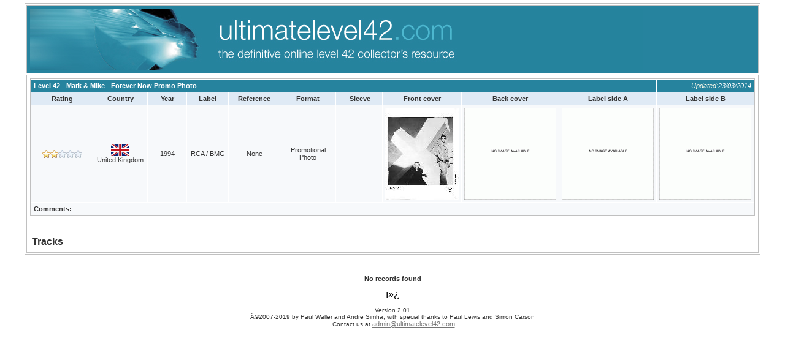

--- FILE ---
content_type: text/html; charset=Windows-1252
request_url: http://ultimatelevel42.com/media/cd_helper_list.php?mastertable=cds&masterkey1=1671
body_size: 2543
content:
<!DOCTYPE HTML PUBLIC "-//W3C//DTD HTML 4.0 Transitional//EN">
<HTML><HEAD><TITLE>The Definitive Online Level 42 Collectors Resource: Tracks</TITLE>
<META http-equiv=Content-Type content="text/html; charset=windows-1252"><LINK 
href="include/style.css" type=text/css rel=stylesheet><LINK media=screen 
href="http://www.ultimatelevel42.com/scripts/ibox/ibox.css" type=text/css 
rel=stylesheet>
<META content="MSHTML 6.00.6000.16525" name=GENERATOR></HEAD>
<BODY bgColor=white topMargin=5 ><script type="text/javascript" src="http://www.ultimatelevel42.com/scripts/ibox/ibox.js"></script><script src="http://www.ultimatelevel42.com/scripts/BatmoAudioPop.js" type="text/javascript"></script><script type="text/javascript" src="include/jquery.js"></script>
<script type="text/javascript" src="include/ajaxsuggest.js"></script>
<script type="text/javascript" src="include/jsfunctions.js"></script>
<script type="text/javascript">
var bSelected=false;
var TEXT_FIRST = "First";
var TEXT_PREVIOUS = "Previous";
var TEXT_NEXT = "Next";
var TEXT_LAST = "Last";
var TEXT_PLEASE_SELECT='Please select';
var TEXT_SAVE='Save';
var TEXT_CANCEL='Cancel';
var TEXT_INLINE_ERROR='Error occurred';
var locale_dateformat = 1;
var locale_datedelimiter = "/";
var bLoading=false;
var AUTOCOMPLETE_TABLE='cd_helper_autocomplete.php';
var INLINE_EDIT_TABLE='cd_helper_edit.php';
var INLINE_ADD_TABLE='cd_helper_add.php';
var INLINE_VIEW_TABLE='cd_helper_view.php';
var SUGGEST_TABLE='cd_helper_searchsuggest.php';
var MASTER_PREVIEW_TABLE='cd_helper_masterpreview.php';
var SUGGEST_LOOKUP_TABLE='cd_helper_lookupsuggest.php';
</script>
<div id="search_suggest"></div><div id="master_details" onmouseover="RollDetailsLink.showPopup();" onmouseout="RollDetailsLink.hidePopup();"></div><div align="center">
<table width="95%" border="1" bordercolor=#C0C0C0 cellpadding="5"> 
<tr>
<td bgcolor="#26839E">
<p align="center">
<a href="http://www.ultimatelevel42.com/media/main_index.php">
<img border="0" src="http://www.ultimatelevel42.com/images/banner_07.jpg" width="1000" height="100" align="left"></a></p>
</td></tr>
<tr>
<td>
<p align=center></p></div>
 
<FORM name=frmSearch action=cd_helper_list.php method=get><input type="Hidden" name="a" value="search"><input type="Hidden" name="value" value="1"><input type="Hidden" name="SearchFor" value=""><input type="Hidden" name="SearchOption" value=""><input type="Hidden" name="SearchField" value=""></FORM><!DOCTYPE HTML PUBLIC "-//W3C//DTD HTML 4.0 Transitional//EN"><HTML><HEAD><META http-equiv=Content-Type content="text/html; charset=windows-1252"><!-- show master table info - start --><META content="MSHTML 6.00.6000.16481" name=GENERATOR></HEAD><BODY><script type="text/javascript" src="http://www.ultimatelevel42.com/scripts/ibox/ibox.js"></script><TABLE 
style="BORDER-RIGHT: #c0c0c0 1px solid; BORDER-TOP: #c0c0c0 1px solid; BORDER-LEFT: #c0c0c0 1px solid; BORDER-BOTTOM: #c0c0c0 1px solid" 
cellSpacing=1 cellPadding=4 width="100%" align=center border=0><!-- header --><TR><TD style="BACKGROUND-COLOR: #26839e" colSpan=10><STRONG><FONT 
      color=#ffffff>Level 42 - Mark &amp; Mike - Forever Now Promo Photo</FONT></STRONG></TD><TD style="BACKGROUND-COLOR: #26839e"><EM><P align=right><font color=#FCFAEA><FONT color=#ffffff></font>Updated:</FONT><FONT 
      color=#ffffff>23/03/2014</FONT></P></EM></TD><TR class=blackshade vAlign=top><TD width=126><P align=center>Rating</P></TD><TD width=133><P align=center>Country</P></TD><TD width=97><P align=center>Year</P></TD><TD width=101><P align=center>Label</P></TD><TD width=106><P align=center>Reference</P></TD><TD width=115><P align=center>Format</P></TD><TD width=108><P align=center>&nbsp;Sleeve</P></TD><TD width=117><P align=center>Front cover</P></TD><TD width=117><P align=center>Back cover</P></TD><TD width=122><P align=center>Label side A</P></TD><TD width=122><P align=center>Label side B</P></TD><!-- data --><TR class=shade><TD width=126><P align=center><img border=0 src="http://www.ultimatelevel42.com/covers/two_stars.gif"></P></TD><TD width=133><P align=center><img border=0 src="http://www.ultimatelevel42.com/covers/flags/united-kingdom.gif"><BR>United Kingdom</P></TD><TD width=97><P align=center>1994</P></TD><TD width=101><P align=center>RCA / BMG</P></TD><TD width=106><P align=center>None</P></TD><TD width=115><P align=center>Promotional Photo</P></TD><TD width=108><P align=center>&nbsp;</P></TD><TD width=117><P align=center><a href="http://www.ultimatelevel42.com/covers/Level 42 94 1-20140324-162623.jpg" rel="ibox" title="ultimatelevel42.com"><img src="http://www.ultimatelevel42.com/covers/th_Level 42 94 1-20140324-162623.jpg" alt=""/></a></P></TD><TD width=117><P align=center><a href="http://www.ultimatelevel42.com/covers/th_noimage-20140324-162627.gif" rel="ibox" title="ultimatelevel42.com"><img src="http://www.ultimatelevel42.com/covers/th_th_noimage-20140324-162627.gif" alt=""/></a></P></TD><TD width=122><P align=center><a href="http://www.ultimatelevel42.com/covers/th_noimage-20140324-162631.gif" rel="ibox" title="ultimatelevel42.com"><img src="http://www.ultimatelevel42.com/covers/th_th_noimage-20140324-162631.gif" alt=""/></a></P></TD><TD width=122><P align=center><a href="http://www.ultimatelevel42.com/covers/th_noimage-20140324-162634.gif" rel="ibox" title="ultimatelevel42.com"><img src="http://www.ultimatelevel42.com/covers/th_th_noimage-20140324-162634.gif" alt=""/></a></P></TD><TR class=shade><TD width=1378 colSpan=11><STRONG>Comments:</STRONG></TD></TABLE><br><!-- show master table info - end --></BODY></HTML> 
<TABLE style="WIDTH: 416px; HEIGHT: 24px">
  <TBODY>
  <TR>
    <TD width=30><STRONG><FONT 
size=3><BR>Tracks</FONT></STRONG></TD></TR></TBODY></TABLE></TR></TBODY></TABLE></FORM>
<P>&nbsp;</P>
<P align=center><B>No records found</B></P>ï»¿<p align="center"><font size="1" face="Arial">Version 2.01<br>
Â©2007-2019 by Paul Waller 
	and Andre Simha, with special thanks to Paul Lewis and Simon Carson<br>
&nbsp;Contact us at </font><font size="1" color="#FFFFFF" face="Arial"> <a href="mailto:admin@ultimatelevel42.com">admin@ultimatelevel42.com</a></font></p>

<script src="http://www.google-analytics.com/urchin.js" type="text/javascript">
</script>
<script type="text/javascript">
	_uacct = "UA-2057244-1";
	urchinTracker();
</script>

<script type="text/javascript">


function SetDate(fldName, recordID)
{
	if ( $('select#month'+fldName+'_'+recordID).get(0).value!='' && $('select#day'+fldName+'_'+recordID).get(0).value!='' && $('select#year'+fldName+'_'+recordID).get(0).value!='') {
		$('input#'+fldName+'_'+recordID).get(0).value = '' + 
			$('select#year'+fldName+'_'+recordID).get(0).value + '-' + 
			$('select#month'+fldName+'_'+recordID).get(0).value + '-' + 
			$('select#day'+fldName+'_'+recordID).get(0).value;
		if ( $('input#ts'+fldName+'_'+recordID)[0] )
			$('input#ts'+fldName+'_'+recordID).get(0).value = '' + 
				$('select#day'+fldName+'_'+recordID).get(0).value + '-' + 
				$('select#month'+fldName+'_'+recordID).get(0).value + '-' + 
				$('select#year'+fldName+'_'+recordID).get(0).value;
	} else {
		if ( $('input#ts'+fldName+'_'+recordID)[0] )
			$('input#ts'+fldName+'_'+recordID).get(0).value= '10-6-2007';
		if ( $('input#'+fldName+'_'+recordID)[0] )
			$('input#'+fldName+'_'+recordID).get(0).value= '';
	}
}


function update(fldName, recordID, newDate, showTime)
{
	var dt_datetime;
	var curdate = new Date();
	dt_datetime = newDate;
	
	if ( $('select#day'+fldName+'_'+recordID)[0] ) {
		$('input#'+fldName+'_'+recordID).get(0).value = dt_datetime.getFullYear() + '-' 
			+ (dt_datetime.getMonth()+1) + '-' + dt_datetime.getDate();
		$('select#day'+fldName+'_'+recordID).get(0).selectedIndex = dt_datetime.getDate();
		$('select#month'+fldName+'_'+recordID).get(0).selectedIndex = dt_datetime.getMonth() + 1;
		for ( i=0; i<$('select#year'+fldName+'_'+recordID).get(0).options.length; i++ ) {
			if ( $('select#year'+fldName+'_'+recordID).get(0).options[i].value == dt_datetime.getFullYear() ) { 
				$('select#year'+fldName+'_'+recordID).get(0).selectedIndex = i; 
				break; 
			} 
			$('input#ts'+fldName+'_'+recordID).get(0).value = dt_datetime.getDate() + '-' + 
				( dt_datetime.getMonth() + 1 ) + '-' + dt_datetime.getFullYear();
		}
	} else {
		$('input#'+fldName+'_'+ recordID).get(0).value = print_datetime(newDate,1,showTime);
		$('input#ts'+fldName+'_'+ recordID).get(0).value = print_datetime(newDate,-1,showTime);
	}
}</script>
<script>
if(!$('[@disptype=control1]').length && $('[@disptype=controltable1]').length)
	$('[@disptype=controltable1]').hide();
</script> 
</BODY></HTML>

--- FILE ---
content_type: text/css
request_url: http://ultimatelevel42.com/media/include/style.css
body_size: 3823
content:
/* silver */
.error, .error p {
	color: #D32323;
	font-weight: normal;
}
#inline_error {
	font-family: Verdana, Arial, Helvetica, sans serif;
	font-size: 11px;
	position: absolute;
	background-color: white;
	border: 1px solid red;
	padding: 10px;
	background-repeat: no-repeat;
	display: none;
}
.suggest_link {
   background-color: #FFFFFF;
   padding: 2px 6px 2px 6px;
}
.suggest_link_over {
	background-color: #DFE6EF;
	color: Black;
	padding: 2px 6px 2px 6px;
}
#search_suggest {
color: black;
   position: absolute; 
   background-color: #FFFFFF; 
   text-align: left; 
   border: 1px solid #000000;		
   width: 205px;
   font-family: Verdana;
   font-size: 10px;
   visibility: hidden;
   /*z-index: 1000;*/
}		
#master_details {
	color:black;
	font-family: Verdana, Arial, Helvetica, sans serif;
	font-size: 11px;
	position: absolute;
	background-color: #DFE6EF;
	border: 1px solid #444444;
	padding: 10px;
	/*width: 120px;
	*/
	background-repeat: no-repeat;
	visibility: hidden;
	/*z-index:1001;
	*/
}
.highlight {
	border: 2px solid #D32323;
	padding: 1px;
	/*background-color: #FCF7D1; */
}
.detailtable
{
	border: 1px solid #444444;

}
.detailtable td
{
	padding: 5px;
	background-color: #E5F2FF;
}
body {
	/*background: #655A46 url(../img/body_bg.jpg);
	*/
	color: Black;
	font-family: Verdana, Arial, SunSans-Regular, Sans-Serif;
	background-color: white;
}
/* header */
.header {
	margin: 0 auto;
}
.navigation {
	background: white;
	margin-bottom : 5px;
}
.navigation td a
{
	text-decoration: none;
	font-family: Verdana, Arial, SunSans-Regular, Sans-Serif;
	font-size: 11px;
	FONT-WEIGHT: bold;
	COLOR: #747474;
}
.navigation a:hover  {
	color: Black;
	text-decoration: underline;
}
a 
{
	text-decoration: underline;
	color: #747474;
	FONT-SIZE: 8pt;
    FONT-FAMILY: Arial, Helvetica, sans serif;
}

a:hover 
{
	text-decoration: underline;
	color: #747474;
}
.bl {
	border-bottom: 1px solid #999999;
	border-top: 1px solid Black;
	/*border-left: 1px solid #E3DAC6;
	*/
	color: #999999;
	font-size: 13px;
	font-family: Verdana, Arial, SunSans-Regular, Sans-Serif;
	height: 30px;
	margin: 0;
	padding-left: 12px;
	background-color : #444444;
}
.pagina {
	border-bottom: 1px solid #999;
	border-top: 1px solid #999;
	/*border-left: 1px solid #E3DAC6;
	*/
	color: Black;
	font-size: 1.2em;
	height: 30px;
	margin: 0;
	padding-left: 12px;
	background-color : #E2E2E2;
}
.currentT {
	border-bottom: 1px solid #999999;
	border-top: 1px solid Black;
	border-left: 1px solid #E2E2E2;
	/*border-left: 1px solid #E3DAC6;
	*/
	color: #999999;
	font-size: 1.1em;
	height: 30px;
	margin: 0;
	padding-left: 12px;
	background-color : #444444;
}
.menu_item{
	border-bottom: 1px solid #999999;
	background-color: #777;
}
.menu_item a {
	display: block;
	padding: 4px 0 4px 10px;
	text-decoration: none;
	/*FONT-FAMILY: verdana, Arial;*/
	font-size: 11px;
	color: White;
}
.menu_item a:hover {
	background: #999;
	color: White;
	font-weight : bold;
}
/* footer */
.footer {
	color: White;
	font-size: 1.1em;
	/*line-height: 40px;
	*/
	margin: 0 auto;
	text-align: center;
	background : #484848;
}
.footer a {
	color: #FFD;
	text-decoration: none;
}
.footer a:hover {
	color: #FFF;
	text-decoration: underline;
}

TD, TH, P
{
    FONT-SIZE: 8pt;
    COLOR: #333333;
   font-family: Verdana, Arial, SunSans-Regular, Sans-Serif;
}
INPUT
{
    FONT-SIZE: 8pt;
    COLOR: #333333;
    font-family: Verdana, Arial, SunSans-Regular, Sans-Serif;
}
SELECT
{
    FONT-SIZE: 8pt;
    COLOR: #333333;
    font-family: Verdana, Arial, SunSans-Regular, Sans-Serif;
}
TEXTAREA
{
    FONT-SIZE: 8pt;
    COLOR: #333333;
    font-family: Verdana, Arial, SunSans-Regular, Sans-Serif;
}
LI
{
	COLOR: #444444;
	LINE-HEIGHT: 1.5em;
	LIST-STYLE-TYPE: square;
	font-family: Verdana, Arial, SunSans-Regular, Sans-Serif;
	FONT-SIZE: 9pt;
}
INPUT.button,
INPUT.buttonM
{
	background: url("img/grad_button.gif") center repeat top;
	border: 1px solid #BDBAB5;
	color: #336699;
	font-family: Tahoma, Verdana, Arial, SunSans-Regular, Sans-Serif;
	font-size: 11px;
	cursor: pointer;
	WIDTH: auto;
}
.search
{
    BORDER-RIGHT: black 1px solid;
    PADDING-RIGHT: 5pt;
    BORDER-TOP: black 1px solid;
    PADDING-LEFT: 5pt;
    PADDING-BOTTOM: 5pt;
    BORDER-LEFT: black 1px solid;
    PADDING-TOP: 5pt;
    BORDER-BOTTOM: black 1px solid;
    BACKGROUND-COLOR: #e5e5e5;
}
.shade
{
	COLOR: #000;
	BACKGROUND-COLOR: #F7F9FB;
	/*vertical-align: middle;*/
}

.blackshade
{
	/*vertical-align: middle;*/
	FONT-WEIGHT: bold;
	background-color : #DFEAF5;
	COLOR: black;
}

.rowselected
{
	COLOR: black;
	BACKGROUND-COLOR: #DFE6EF;
	/*vertical-align: middle;*/
}

.message
{
    FONT-SIZE: 8pt;
    FONT-WEIGHT: bold;	
    COLOR: #cc3300;
    font-family: Verdana, Arial, SunSans-Regular, Sans-Serif;
}
.SELECTS
{
    BORDER-RIGHT: gray 1px solid;
    BORDER-TOP: gray 1px solid;
    BORDER-LEFT: gray 1px solid;
    BORDER-BOTTOM: gray 1px solid;
    COLOR: #333333;
    width: 57;
    font-family: Verdana, Arial, SunSans-Regular, Sans-Serif;
}

h1
{
	font-family: Verdana, Arial, SunSans-Regular, Sans-Serif;
	font-size: 13pt;
	color: Black;
}
.tableheader
{
	FONT-FAMILY: Tahoma, verdana, Arial;
	font-size: 12px;
	FONT-WEIGHT: bold;
	BACKGROUND-COLOR: #6598B7;
	COLOR: white;
	padding: 5px;
} 
.header2
{
	BACKGROUND-COLOR: #F7F9FB;
	padding: 10px;
}
.fieldname
{
	font-family: Verdana, Arial, SunSans-Regular, Sans-Serif;
	color: #444444;
	font-weight: bold;
	padding: 5px;
}
.xtop, .xbottom {display:block; background:transparent; font-size:1px;}
.xb1, .xb2, .xb3, .xb4 {
	display:block;
	overflow:hidden;
	background: #F7F9FB;
}
.xb1, .xb2, .xb3 {height:1px;}
.xb2, .xb3, .xb4 {
	border-left: 1px solid #F7F9FB;
	border-right: 1px solid #F7F9FB;
}
.xb1 {
	margin:0 5px;
	background: #F7F9FB;
}
.xb2 {margin:0 3px; border-width:0 2px;}
.xb3 {margin:0 2px;}
.xb4 {height:2px; margin:0 1px;}
.xboxcontent {
	display:block;
	border: 0 solid #D1BA84;
	border-width:0 0px;
	padding: 0px;
	background: #F7F9FB;
}
.xboxcontent2 {
	display:block;
	border: 0 solid #726449;
	border-width:0 1px;
	padding-top:20px;
	padding-bottom:20px;
	background: #FCFAEA;
}
.main_table
{
	margin: 0;
	padding: 0;
	background : #EEEBE6;
}
.main_table2
{
	margin: 0;
	padding: 0;
	background : #D5E6F7;
}
.data
{
	background : white;
}
.separator
{
	background-color : #A4A4A0;
}
.tn
{
	background-color : #EEEBE8;
}
.menu_line
{
	background-color : #555555;
}
.line2
{
	background-color : #E6E1DC;
}

a.toplinks
{
	font-family: Verdana, Arial, SunSans-Regular, Sans-Serif;
	font-size: 11px;
	color: #336699;
	TEXT-DECORATION: none;
}
a.toplinks:hover
{
	color: #336699;
	TEXT-DECORATION: underline;
}
a.tablelinks
{
	font-family: Tahoma, Verdana, Arial, SunSans-Regular, Sans-Serif;
	font-size: 11px;
	FONT-WEIGHT: bold;
	COLOR: #336699;
	TEXT-DECORATION: none;
}
a.tablelinks-now
{
	font-family: Tahoma, Verdana, Arial, SunSans-Regular, Sans-Serif;
	font-size: 10px;
	FONT-WEIGHT: bold;
	background: #7E7E7E;
	color: White;
}
a.highlight-table
{
	font-family: Verdana, Arial, SunSans-Regular, Sans-Serif;
	font-size: 11px;
	FONT-WEIGHT: bold;
	color: White;
	TEXT-DECORATION: none;
}
a.tablelinks:hover
{
	TEXT-DECORATION: none;
	color: 336699;
}
a.addnew
{
	font-family: Verdana, Arial, SunSans-Regular, Sans-Serif;
	font-size: 12px;
	color: #999999;
	TEXT-DECORATION: none;
}
a.addnew:hover
{
	color: White;
	TEXT-DECORATION: none;
	font-weight : bold;
}
a.columnheaders
{
	font-family: Verdana, Arial, SunSans-Regular, Sans-Serif;
	font-size: 11px;
	COLOR: #444444;
	TEXT-DECORATION: none;
}
a.columnheaders:hover
{
	COLOR: Black;
	TEXT-DECORATION: none;
}
#menu-4 {
	width:100%;
	font: 60%;
	font-family: Verdana, Arial, SunSans-Regular, Sans-Serif;
	text-align : center;
	font-weight : bold;
}
#menu-4 ul{
margin:0;
padding-left: 0;
list-style:none;
}
#menu-4 li{
font-size:12px;
display:inline;
margin:0;
padding:0;
}
#menu-4 a:link, 
#menu-4 a:visited{
	float:left;
	background: url("img/silver_tab2.gif");
	color: #999999;
	margin:0;
	padding:6px 11px;
	text-decoration:none;
	border-right: 1px solid White;
}
#menu-4 a:hover,
#menu-4 a:focus,
#menu-4 a:active, 
#menu-4 a#current-4
{
	background: url("img/silver_tab3.gif");
	color: White;
}
.searchpanel
{
	margin-left : 5px;
	margin-top : 5px;
	background-color : #444444;
	color: #999999;
	/*border: 1px solid #687AA4;
	*/
	/*border : 2px solid #CECECE;*/
}
a.navlinks
{
	text-decoration: none;
	font-family: Verdana, Arial, SunSans-Regular, Sans-Serif;
	font-size: 11px;
	FONT-WEIGHT: bold;
	COLOR: #747474;
}
a.navlinks:hover  {
	color: Black;
	text-decoration: underline;
}


.menuline
{
background-color:#EEEBE6;
}
.uplistmenu
{background:#6598B7;
font-family: Tahoma, Arial, SunSans-Regular, Sans-Serif;
font-size: 11px;
COLOR: white;
}
.upeditmenu
{
background: #6598B7 ;
font-family: Tahoma, Arial, SunSans-Regular, Sans-Serif;
font-size: 12px;
FONT-WEIGHT: bold;
COLOR: white;
}
.upeditmenu_gif
{
background: url("img/header_grad.gif") repeat bottom;
font-family: Tahoma, Arial, SunSans-Regular, Sans-Serif;
font-size: 12px;
FONT-WEIGHT: bold;
COLOR: white;
}
.downeditmenu
{
background: url("img/header_down_grad.gif") repeat left top;
font-family: Arial, SunSans-Regular, Sans-Serif;
font-size: 1px;
COLOR: white;
}
.upsearchmenu
{
font-family: Tahoma, Verdana, Arial, SunSans-Regular, Sans-Serif;
font-size: 18px;
FONT-WEIGHT: bold;
COLOR: #333333;
background:#DFEAF5;
}
.headerlist_v
{
font-family: Tahoma, Verdana, Arial, SunSans-Regular, Sans-Serif;
font-size: 11px;
FONT-WEIGHT: bold;
COLOR: #336699;
background:#D1DCEB;
text-align: left;
line-height: 20px;
vertical-align: middle;
border-bottom: 1px solid #F7F9FB;
}
.headerlistdown_v
{
font-family: Tahoma, Verdana, Arial, SunSans-Regular, Sans-Serif;
font-size: 11px;
FONT-WEIGHT: bold;
COLOR: #336699;
background:#DFEAF5;
text-align: left;
line-height: 20px;
vertical-align: middle;
border-bottom: 1px solid #F7F9FB;
}
.headerlist
{
font-family: Tahoma, Verdana, Arial, SunSans-Regular, Sans-Serif;
font-size: 10px;
FONT-WEIGHT: bold;
COLOR: #336699;
background:#D1DCEB;
text-align: center;
vertical-align: middle;
border-right: 1px solid #F7F9FB;
}
.headerlist2
{
font-family: Tahoma, Verdana, Arial, SunSans-Regular, Sans-Serif;
font-size: 10px;
FONT-WEIGHT: bold;
COLOR: #336699;
background:#D1DCEB;
text-align: center;
vertical-align: middle;
border-left: 1px solid #F7F9FB;
border-right: 1px solid #F7F9FB;
}
.headerlist_right
{
font-family: Tahoma, Verdana, Arial, SunSans-Regular, Sans-Serif;
font-size: 10px;
FONT-WEIGHT: bold;
COLOR: #D1DCEB;
text-align: center;
vertical-align: middle;
background: #D1DCEB;
}
.headerlist_right_gif
{
font-family: Tahoma, Verdana, Arial, SunSans-Regular, Sans-Serif;
font-size: 10px;
FONT-WEIGHT: bold;
COLOR: #D1DCEB;
text-align: center;
vertical-align: middle;
background: #D1DCEB url(img/up_right.gif) no-repeat right top;
}
.headerlist_right_M
{
font-family: Tahoma, Verdana, Arial, SunSans-Regular, Sans-Serif;
font-size: 10px;
FONT-WEIGHT: bold;
COLOR: #D1DCEB;
text-align: center;
vertical-align: middle;
background: #D1DCEB url(img/up_right.gif) no-repeat right top;
}
.headerlist_right2
{
font-family: Tahoma, Verdana, Arial, SunSans-Regular, Sans-Serif;
font-size: 10px;
FONT-WEIGHT: bold;
COLOR: #336699;
background: #D1DCEB;
text-align: center;
vertical-align: middle;
}

.headerlist_left
{
font-family: Tahoma, Verdana, Arial, SunSans-Regular, Sans-Serif;
font-size: 10px;
FONT-WEIGHT: bold;
COLOR: #336699;
text-align: center;
vertical-align: middle;
border-bottom: 1px solid #D1DCEB;
background: #D1DCEB url(img/up_left.gif) no-repeat left top;
}
.headerlist_left_M
{
font-family: Tahoma, Verdana, Arial, SunSans-Regular, Sans-Serif;
font-size: 10px;
FONT-WEIGHT: bold;
COLOR: #336699;
text-align: center;
vertical-align: middle;
border-bottom: 1px solid #D1DCEB;
background: #D1DCEB url(img/up_left.gif) no-repeat left top;
}
.headerlistup_left
{
background: url(img/header_left_grad.gif) no-repeat left bottom;
}
.headerlistup_right
{
background: url(img/header_right_grad.gif) no-repeat right bottom;
}
.headerlistdown_left
{
background: url(img/header_left_down_grad.gif) no-repeat left bottom;
}
.headerlistdown_right
{
background: url(img/header_right_down_grad.gif) no-repeat right bottom;
}
.menuup_left
{
background: url(img/menu_up_left.gif) no-repeat left bottom;
}
.menuup_right
{
background: url(img/menu_up_right.gif) no-repeat right bottom;
}
.menuup
{
background: url(img/menu_up.gif) repeat bottom;
}
.linedownD1
{
	background: #6598B7;
}
a.tablelinks2
{
	font-family: Tahoma, Verdana, Arial, SunSans-Regular, Sans-Serif;
	font-size: 10px;
	FONT-WEIGHT: bold;
	COLOR: #336699;
	TEXT-DECORATION:underline;
	cursor: pointer;
}
a.tablelinks2:hover
{
	TEXT-DECORATION: none;
	color: #336699;
	cursor: pointer;
}
a.highlight-tablesearch
{
	font-family: Tahoma, Verdana, Arial, SunSans-Regular, Sans-Serif;
	font-size: 11px;
	FONT-WEIGHT: bold;
	color: #0099FF;
	TEXT-DECORATION: none;
}
a.highlight-tablesearch:hover
{
	color: #0099FF;
	TEXT-DECORATION: underline;
}
a.tablelinkssearch
{
	font-family: Tahoma, Verdana, Arial, SunSans-Regular, Sans-Serif;
	font-size: 11px;
	FONT-WEIGHT: bold;
	COLOR: #29607F;
	TEXT-DECORATION:underline;
	cursor: pointer;
}
a.tablelinkssearch:hover
{
	COLOR: #29607F;
	TEXT-DECORATION:none;
	cursor: pointer;
}
a.menuhref
{
	font-family: Tahoma, Verdana, Arial, SunSans-Regular, Sans-Serif;
	font-size: 12px;
	FONT-WEIGHT: bold;
	COLOR: #336699;
	TEXT-DECORATION:underline;
	cursor: pointer;
}
a.menuhref:hover
{
	COLOR: #336699;
	TEXT-DECORATION:none;
	cursor: pointer;
	FONT-WEIGHT: bold;
}

.tabledate
{
font-family: Tahoma, SunSans-Regular, Sans-Serif;
font-size: 10px;
COLOR: black;
text-align: center;
vertical-align: middle;
}
.downedit
{
font-family: Tahoma, Verdana, Arial, SunSans-Regular, Sans-Serif;
font-size: 11px;
FONT-WEIGHT: bold;
COLOR: #336699;
background:#DFEAF5;
}
.loginshade
{
	font-size: 11px;
	COLOR: #336699;
	BACKGROUND-COLOR: #F7F9FB;
	vertical-align: middle;
	padding-left:5px;
}
.editshade
{
	font-size: 11px;
	FONT-WEIGHT: bold;
	COLOR: #336699;
	BACKGROUND-COLOR: #EEEBE6;
	vertical-align: middle;
}
.editshade_b
{
	font-size: 11px;
	FONT-WEIGHT: bold;
	COLOR: #336699;
	BACKGROUND-COLOR: white;
	vertical-align: middle;
	border-bottom:1px solid #D1DCEB;
	padding: 4px;
}
.editshade_lb
{
	font-size: 11px;
	FONT-WEIGHT: bold;
	COLOR: black;
	BACKGROUND-COLOR: white;
	vertical-align: middle;
	border-left:1px solid #D1DCEB;
	border-bottom:1px solid #D1DCEB;
	padding: 4px;
}
.editshade_v
{
	font-size: 11px;
	COLOR: black;
	BACKGROUND-COLOR: #DFE6EF;
	vertical-align: middle;
	border-bottom: 1px solid #F7F9FB;
}
.editshadeleft_b
{
	font-size: 11px;
	FONT-WEIGHT: bold;
	COLOR: #336699;
	BACKGROUND: white url(img/up_left2.gif) no-repeat left top;
	vertical-align: middle;
	border-bottom:1px solid #D1DCEB;
}
.editshaderight_lb
{
	font-size: 11px;
	FONT-WEIGHT: bold;
	COLOR: black;
	BACKGROUND: white url(img/up_right2.gif) no-repeat right top;
	vertical-align: middle;
	border-left:1px solid #D1DCEB;
	border-bottom:1px solid #D1DCEB;
}
.editshadeleft_b2
{
	font-size: 11px;
	FONT-WEIGHT: bold;
	COLOR: #336699;
	BACKGROUND: white url(img/up_left1.gif) no-repeat left top;
	vertical-align: middle;
	border-bottom:1px solid #D1DCEB;
}
.editshaderight_lb2
{
	font-size: 11px;
	FONT-WEIGHT: bold;
	COLOR: black;
	BACKGROUND: white url(img/up_right1.gif) no-repeat right top;
	vertical-align: middle;
	border-left:1px solid #E4D9BE;
	border-bottom:1px solid #D1DCEB;
}
.export_left
{
	font-size: 11px;
	COLOR: black;
	BACKGROUND: #F7F9FB;
	font-family: Tahoma, Verdana, Arial, SunSans-Regular, Sans-Serif;
}
.export_right
{
	font-family: Tahoma, Verdana, Arial, SunSans-Regular, Sans-Serif;
	font-size: 11px;
	COLOR: black;
	BACKGROUND: #F7F9FB;
}
.darkshade
{
	BACKGROUND-COLOR: #EEEBE6;
}
.darkshade2
{
	BACKGROUND-COLOR: #99B2D5;
}
.buttonborder
{
border:1px solid #AA9059;
}
.success
{
	font-family: Tahoma, Verdana, Arial, SunSans-Regular, Sans-Serif;
	font-size: 12px;
	COLOR: black;
	BACKGROUND: #F7F9FB;
	FONT-WEIGHT: bold;
}
.xb1b, .xb2b, .xb3b, .xb4b {
	display:block;
	overflow:hidden;
	background: #6598B7;
}
.xb1b, .xb2b, .xb3b {height:1px;}
.xb2b, .xb3b, .xb4b {
	border-left: 1px solid #6598B7;
	border-right: 1px solid #6598B7;
}
.xb1b {
	margin:0 5px;
	background: #6598B7;
}
.xb2b {margin:0 3px; border-width:0 2px;}
.xb3b {margin:0 2px;}
.xb4b {height:2px; margin:0 1px;}

.xb1b2, .xb2b2, .xb3b2, .xb4b2 {
	display:block;
	overflow:hidden;
	background: #F7F9FB;
}
.xb1b2, .xb2b2, .xb3b2 {height:1px;}
.xb2b2, .xb3b2, .xb4b2 {
	border-left: 1px solid #F7F9FB;
	border-right: 1px solid #F7F9FB;
}
.xb1b2 {
	margin:0 5px;
	background: #F7F9FB;
}
.xb2b2 {margin:0 3px; border-width:0 2px;}
.xb3b2 {margin:0 2px;}
.xb4b2 {height:2px; margin:0 1px;}

.xboxcontentb {
	display:block;
	border: 0 solid #EEEBE6;
	border-width:0 0px;
	padding: 0px;
	background: #F7F9FB;
}

.xb1u, .xb2u, .xb3u, .xb4u {
	display:block;
	overflow:hidden;
	background: #F7F9FB;
}
.xb1u, .xb2u, .xb3u {height:1px;}
.xb2u, .xb3u, .xb4u {
	border-left: 1px solid #EEEBE6;
	border-right: 1px solid #EEEBE6;
}
.xb1u {
	margin:0 5px;
	background: #F7F9FB;
}
.xb2u {margin:0 3px; border-width:0 2px;}
.xb3u {margin:0 2px;}
.xb4u {height:2px; margin:0 1px;}


.xb1a, .xb2a, .xb3a, .xb4a {
	display:block;
	overflow:hidden;
	background: #DFEAF5;
}
.xb1a, .xb2a, .xb3a {height:1px;}
.xb2a, .xb3a, .xb4a {
	border-left: 1px solid #DFEAF5;
	border-right: 1px solid #DFEAF5;
}
.xb1a {
	margin:0 5px;
	background: #DFEAF5;
}
.xb2a {margin:0 3px; border-width:0 2px;}
.xb3a {margin:0 2px;}
.xb4a {height:2px; margin:0 1px;}

.shade2
{
	COLOR: #black;
	BACKGROUND-COLOR: #F6EBCF;
	vertical-align: middle;
}
.lightshade
{
	background: #FEF7BB;
}
a.tablelinks3
{
	font-family: Tahoma, Verdana, Arial, SunSans-Regular, Sans-Serif;
	font-size: 11px;
	FONT-WEIGHT: bold;
	COLOR: black;
	TEXT-DECORATION: underline;
	cursor:pointer;
}
a.tablelinks3:hover
{
	TEXT-DECORATION: none;
	cursor:pointer;
}
.toplist
{
	font-family: Tahoma, Verdana, Arial, SunSans-Regular, Sans-Serif;
	font-size: 11px;
	COLOR: #336699;
}
.main_table_border
{
	background : #D1DCEB;
	border: 1px solid white;
}
.main_table_border_P
{
	background : #D1DCEB;
}
.main_table_border2
{
	border: 1px solid #516C81;
}
.list_table
{
	border: 1px solid white;
	background: #F7F9FB;
}
.list_table1
{
	border: 1px solid #BDBAB5;
}
.menu_table
{
	border-left: 1px solid #BDBAB5;
	border-right: 1px solid #BDBAB5;
	background: white;
}
.menu_table1
{
	background: #D1DCEB;
	border: 1px solid white;
}
.menu_table2
{
	border-left: 1px solid #BDBAB5;
	border-right: 1px solid #BDBAB5;
	border-bottom: 1px solid #BDBAB5;
}
.menu_text
{
	font-family: Tahoma, Verdana, Arial, SunSans-Regular, Sans-Serif;
	font-size: 11px;
	FONT-WEIGHT: bold;
	COLOR: #336699;
}
.blackshade2
{
	font-family: Tahoma, Verdana, Arial, SunSans-Regular, Sans-Serif;
	font-size: 11px;
	FONT-WEIGHT: bold;
	COLOR: white;
	background: #6598B7;
}
tr.tablelinkssearch
{
	cursor: pointer;
}
tr.tablelinkssearch_hover
{
	background: #99B2D5;
	cursor: pointer;
}
.linedownbody{
	border-bottom: solid white 3px;
}
.lineleftbody{
	border-left: solid white 3px;
}
.body
{
background: white;
}
.body2
{
background: white;
}
.shade_b
{
	COLOR: #black;
	BACKGROUND-COLOR: #F7F9FB;
	vertical-align: middle;
	border-bottom: 1px white solid;
}

.headerlistdown2_left
{
background: white url(img/down_left.gif) no-repeat left bottom;
}
.headerlistdown2_right
{
background: white url(img/down_right.gif) no-repeat right bottom;
}

.border_menu
{background-color: white;
 border-bottom: 1px solid #516C81;}
 .border_menu_left
{background-color: #516C81;}
a.menu_db
{
	font-family: Tahoma, Verdana, Arial, SunSans-Regular, Sans-Serif;
	font-size: 11px;	
	COLOR: #666666;
	TEXT-DECORATION: none;
	FONT-WEIGHT: bold;
	padding-right:5px;
	padding-left:10px;
}
.td_border_menu
{
	border-top: 1px solid white;
	border-left: 1px solid white;
}
.td_border_menu2
{
	border-top: 1px solid white;
	border-left: 1px solid white;
	background-color: #9BB7D4;
}
.td_border_menu_gif
{
	background: url(img/but_middle_1.gif) repeat left bottom;
}
.td_border_menu2_gif
{
	background: url(img/but_middle_2.gif) repeat left bottom;
}
.logged_left
{
background: white url(img/logged_left.gif) no-repeat left bottom;
}
.logged_right
{
background: white url(img/logged_right.gif) no-repeat right bottom;
}
.logged
{
background: white url(img/logged.gif) repeat left bottom;
font-family: Tahoma, Arial, SunSans-Regular, Sans-Serif;
font-size: 12px;
FONT-WEIGHT: bold;
COLOR: #333333;
}
.navigat
{
	font-size: 11px;
	FONT-WEIGHT: bold;
	COLOR: black;
	BACKGROUND-COLOR: #E6EEF8;
	vertical-align: middle;
}
.navigat_left
{
	BACKGROUND: white url(img/up_left4.gif) no-repeat left top;
}
.navigat_right
{
	BACKGROUND: white url(img/up_right4.gif) no-repeat right top;
}
.up_right2
{
BACKGROUND: #D1DCEB url(img/up_search.gif) no-repeat right top;
}
a.menu_db2
{
	font-family: Tahoma, Verdana, Arial, SunSans-Regular, Sans-Serif;
	font-size: 11px;	
	COLOR: white;
	TEXT-DECORATION: none;
	FONT-WEIGHT: bold;
	padding-right:5px;
	padding-left:10px;
}
.body3
{
background: #E6EEF8;
}
.headerlist_left_gif_P
{
background: #D1DCEB url(img/up_left5.gif) no-repeat left top;
}
.headerlist_right_gif_P
{
background: #D1DCEB url(img/up_right5.gif) no-repeat right top;
}
.headerlistdown_left2_P
{
background: #DFEAF5 url(img/down_left3.gif) no-repeat left bottom;
}
.headerlistdown_right2_P
{
background: #DFEAF5 url(img/down_right3.gif) no-repeat right bottom;
}
.upeditmenu_left
{
background: url(img/editup_left.gif) no-repeat left top;
}
.upeditmenu_center
{
background: url(img/editup_center.gif) repeat left top;
font-family: Tahoma, Arial, SunSans-Regular, Sans-Serif;
font-size: 12px;
FONT-WEIGHT: bold;
COLOR: #333333;
}
.upeditmenu_right
{
background: url(img/editup_right.gif) no-repeat left top;
}
.searchlist_left
{
background: #DFEAF5 url(img/upsearch_left.gif) no-repeat left top;
border-bottom: 1px solid white;
}
.searchlist_right
{
background: #DFEAF5 url(img/upsearch_right.gif) no-repeat right top;
border-bottom: 1px solid white;
border-left: 1px solid white;
}
.searchlist
{
font-family: Tahoma, Verdana, Arial, SunSans-Regular, Sans-Serif;
font-size: 11px;
FONT-WEIGHT: bold;
COLOR: #544430;
background:#DFEAF5;
text-align: center;
vertical-align: middle;
border-left: 1px solid white;
border-bottom: 1px solid white;
}
.headerlist_left_v
{
background: #D1DCEB url(img/up_left3.gif) no-repeat left top;
}
.headerlist_right_v
{
background: #D1DCEB url(img/up_right3.gif) no-repeat right top;
border-bottom: 1px solid white;
}

.xb1b3, .xb2b3, .xb3b3, .xb4b3 {
	display:block;
	overflow:hidden;
	background: #EEEBE6;
}
.xb1b3, .xb2b3, .xb3b3 {height:1px;}
.xb2b3, .xb3b3, .xb4b3 {
	border-left: 1px solid #EEEBE6;
	border-right: 1px solid #EEEBE6;
}
.xb1b3 {
	margin:0 5px;
	background: #EEEBE6;
}
.xb2b3 {margin:0 3px; border-width:0 2px;}
.xb3b3 {margin:0 2px;}
.xb4b3 {height:2px; margin:0 1px;}

.xb1b4, .xb2b4, .xb3b4, .xb4b4 {
	display:block;
	overflow:hidden;
	background: #F7F9FB;
}
.xb1b4, .xb2b4, .xb3b4 {height:1px;}
.xb2b4, .xb3b4, .xb4b4 {
	border-left: 1px solid #F7F9FB;
	border-right: 1px solid #F7F9FB;
}
.xb1b4 {
	margin:0 5px;
	background: #F7F9FB;
}
.xb2b4 {margin:0 3px; border-width:0 2px;}
.xb3b4 {margin:0 2px;}
.xb4b4 {height:2px; margin:0 1px;}


--- FILE ---
content_type: application/javascript
request_url: http://ultimatelevel42.com/media/include/jsfunctions.js
body_size: 1792
content:
function RunSearch()
{
	document.forms.frmSearch.a.value = 'search'; 
	document.forms.frmSearch.SearchFor.value = document.getElementById('ctlSearchFor').value; 
	if(document.getElementById('ctlSearchField')!=undefined)
		document.forms.frmSearch.SearchField.value = document.getElementById('ctlSearchField').options[document.getElementById('ctlSearchField').selectedIndex].value; 
	if(document.getElementById('ctlSearchOption')!=undefined)
		document.forms.frmSearch.SearchOption.value = document.getElementById('ctlSearchOption').options[document.getElementById('ctlSearchOption').selectedIndex].value; 
	else
		document.forms.frmSearch.SearchOption.value = "Contains"; 
	document.forms.frmSearch.submit();
}


function GetGotoPageUrlString (nPageNumber,sUrlText)
{
	return "<a href='JavaScript:GotoPage(" + nPageNumber + ");' style='TEXT-DECORATION: none;'>" + sUrlText 
	+ "</a>";
}

function WritePagination(mypage,maxpages)
{
	if (maxpages > 1 && mypage <= maxpages)
	{
			document.write("<table rows='1' cols='1' align='center' width='95%' border='0'>"); 
			document.write("<tr valign='center'><td align='center'>"); 
			var counterstart = mypage - 9; 
			if (mypage%10) counterstart = mypage - (mypage%10) + 1; 
 
			var counterend = counterstart + 9; 
			if (counterend > maxpages) counterend = maxpages; 
 
			if (counterstart != 1) document.write(GetGotoPageUrlString(1,TEXT_FIRST)+"&nbsp;:&nbsp;"+GetGotoPageUrlString(counterstart - 1,TEXT_PREVIOUS)+"&nbsp;"); 
 
			document.write("<b>[</b>"); 
		
		var pad="";
		var counter	= counterstart;
		for(;counter<=counterend;counter++)
		{
			if (counter != mypage) document.write("&nbsp;" + GetGotoPageUrlString(counter,pad + counter));
			else document.write("&nbsp;<b>" + pad + counter + "</b>");
		}
		document.write("&nbsp;<b>]</b>");
		if (counterend != maxpages) document.write("&nbsp;" + GetGotoPageUrlString (counterend + 1,TEXT_NEXT) + "&nbsp;:&nbsp;" + GetGotoPageUrlString(maxpages,TEXT_LAST))
			
		document.write("</td></tr></table>");		
	}
}


    var rowWithMouse = null;

    function gGetElementById(s) {
      var o = (document.getElementById ? document.getElementById(s) : document.all[s]);
      return o == null ? false : o;
    }

    function rowUpdateBg(row, myId) 
    {
        row.className = (row == rowWithMouse) ? 'rowselected' : ( (myId&1) ? '' : 'shade' );
    }

    function rowRollover(myId, isInRow) {
      // myId is our own integer id, not the DOM id
      // isInRow is 1 for onmouseover, 0 for onmouseout
      var row = document.getElementById('tr_' + myId);
      rowWithMouse = (isInRow) ? row : null;
      rowUpdateBg(row, myId);
    }



function BuildSecondDropDown(arr, SecondField, FirstValue)
{
	document.forms.editform.elements[SecondField].selectedIndex=0;

	document.forms.editform.elements[SecondField].options[0]=new Option(TEXT_PLEASE_SELECT,'');

	var i=1;
	for(ctr=0;ctr<arr.length;ctr+=3)
	{
		if (FirstValue.toLowerCase() == arr[ctr+2].toLowerCase())
		{
			document.forms.editform.elements[SecondField].options[i]=new Option(arr[ctr+1],arr[ctr]);
			i++;
		}
	}
	document.forms.editform.elements[SecondField].length=i;
	if(i<3 && i>1 && !bLoading)
		document.forms.editform.elements[SecondField].selectedIndex=1;
	else
		document.forms.editform.elements[SecondField].selectedIndex=0;
}

function SetSelection(FirstField, SecondField, FirstValue, SecondValue, arr)
{
	var ctr;

	BuildSecondDropDown(arr, SecondField, FirstValue);	 
	if(SecondValue=="" && document.forms.editform.elements[SecondField].length<3)
		return;
	for (ctr=0; ctr<document.forms.editform.elements[SecondField].length; ctr++)
	 if (document.forms.editform.elements[SecondField].options[ctr].value.toLowerCase() == SecondValue.toLowerCase() )
	 	 {
		  document.forms.editform.elements[SecondField].selectedIndex = ctr;
		  break;
		 }
}
function padDateValue(value,threedigits)
{
	if(!threedigits)
	{
		if(value>9)
			return ''+value;
		return '0'+value;
	}
	if(value>9)
	{
		if(value>99)
			return ''+value;
		return '0'+value;
	}
	return '00'+value;
}

function getTimestamp()
{
	var ts = "";
	var now = new Date();
	ts += now.getFullYear();
	ts+=padDateValue(now.getMonth()+1,false);
	ts+=padDateValue(now.getDate(),false)+'-';
	ts+=padDateValue(now.getHours(),false);
	ts+=padDateValue(now.getMinutes(),false);
	ts+=padDateValue(now.getSeconds(),false);
	return ts;
}

function addTimestamp(filename)
{
	var wpos=filename.lastIndexOf('.');
	if(wpos<0)
		return filename+'-'+getTimestamp();
	return filename.substring(0,wpos)+'-'+getTimestamp()+filename.substring(wpos);
}

function create_option( theselectobj, thetext, thevalue ) 
{
theselectobj.options[theselectobj.options.length]= new Option(thetext,thevalue);
}

function SetToFirstControl()
{
  var bFound = false;

  // for each form
  for (f=0; f < document.forms.length; f++)
  {
    // for each element in each form
    for(i=0; i < document.forms[f].length; i++)
    {
      // if it's not a hidden element
      if (document.forms[f][i].type != "hidden")
      {
        // and it's not disabled
        if (document.forms[f][i].disabled != true)
        {
	try
		{
	            // set the focus to it
        	    document.forms[f][i].focus();
	            var bFound = true;
		}
	catch(er)
		{
		} 
       }
      }
      // if found in this element, stop looking
      if (bFound == true)
        break;
    }
    // if found in this form, stop looking
    if (bFound == true)
      break;
  }
}


--- FILE ---
content_type: application/javascript
request_url: http://ultimatelevel42.com/media/include/ajaxsuggest.js
body_size: 4528
content:
/*
+-------------------------------------------------------------------------------+
| Copyright (c) 2006-2007 Andrew G. Samoilov, Universal Data Solutions inc.	|
| All rights reserved.                                                  	|
|                                                                       	|
| Redistribution and use in source and binary forms, with or without    	|
| modification, are permitted provided that the following conditions    	|
| are met:                                                              	|
|                                                                       	|
| o Redistributions of source code must retain the above copyright      	|
|   notice, this list of conditions and the following disclaimer.       	|
| o Redistributions in binary form must reproduce the above copyright   	|
|   notice, this list of conditions and the following disclaimer in the 	|
|   documentation and/or other materials provided with the distribution.	|
|                                                                       	|
| THIS SOFTWARE IS PROVIDED BY THE COPYRIGHT HOLDERS AND CONTRIBUTORS   	|
| "AS IS" AND ANY EXPRESS OR IMPLIED WARRANTIES, INCLUDING, BUT NOT     	|
| LIMITED TO, THE IMPLIED WARRANTIES OF MERCHANTABILITY AND FITNESS FOR 	|
| A PARTICULAR PURPOSE ARE DISCLAIMED. IN NO EVENT SHALL THE COPYRIGHT  	|
| OWNER OR CONTRIBUTORS BE LIABLE FOR ANY DIRECT, INDIRECT, INCIDENTAL, 	|
| SPECIAL, EXEMPLARY, OR CONSEQUENTIAL DAMAGES (INCLUDING, BUT NOT      	|
| LIMITED TO, PROCUREMENT OF SUBSTITUTE GOODS OR SERVICES; LOSS OF USE, 	|
| DATA, OR PROFITS; OR BUSINESS INTERRUPTION) HOWEVER CAUSED AND ON ANY 	|
| THEORY OF LIABILITY, WHETHER IN CONTRACT, STRICT LIABILITY, OR TORT   	|
| (INCLUDING NEGLIGENCE OR OTHERWISE) ARISING IN ANY WAY OUT OF THE USE 	|
| OF THIS SOFTWARE, EVEN IF ADVISED OF THE POSSIBILITY OF SUCH DAMAGE.  	|
+-------------------------------------------------------------------------------+
*/

var cur = -1;
var selectsToHide = new Array();
var suggestValues = new Array();
var lookupValues = new Array();

var masterDetails = {
    flag : "",
    counter : 0,
    show : false
}

var isLookupError = false;
var isSetFocus = false;
var isMouseOnDiv = false;

var RollDetailsLink = {
    timeout : null,
    showPopup : function(obj,str){
        clearTimeout(this.timeout);
	if ( $('#master_details').css("visibility") == 'hidden' || ( str!=undefined && str!=masterDetails.flag ) ){
            this.timeout = setTimeout(function(){
		masterDetails.flag = str;
		masterDetails.show = true;
		masterDetails.counter++;
		//$("#master_details").html("");
		$.get(str, 
		{
		    counter: masterDetails.counter,
		    rndVal: (new Date().getTime())
		}, 
		function(txt){ 
		    var str = txt.split("counterSeparator");
		    if ( masterDetails.counter == str[1] ) { 
		    	$("#master_details").html(str[0]); 
			setLyr(obj,"master_details");
			if ( $.browser.mozilla && ( $("#master_details").get(0).offsetTop > window.innerHeight/2 + document.body.scrollTop ) ) {
			    $("#master_details").css("top", ($("#master_details").get(0).offsetTop - $("#master_details").get(0).offsetHeight) +"px");
			} else if ( $.browser.msie && ( $("#master_details").get(0).offsetTop > document.body.clientHeight/2 + document.body.scrollTop ) ) {
			    $("#master_details").css("top", ($("#master_details").get(0).offsetTop - $("#master_details").get(0).offsetHeight) +"px");
			}
			if ( masterDetails.show ) { $("#master_details").css("visibility", "visible"); }
		    }
		});				
	    },50);
        }
    },
    hidePopup : function(){
	masterDetails.show = false;
        if($('#master_details').css("visibility") == 'hidden'){
            clearTimeout(this.timeout);
        }else{
            this.timeout = setTimeout(function(){
		$("#master_details").css("visibility", "hidden");
		$("#master_details").html("");
	    },100);
        }
    }    
}

$(document).ready(function(){ 
	$("#search_suggest").mouseover(function(){ isMouseOnDiv = true; });
	$("#search_suggest").mouseout(function(){ isMouseOnDiv = false; });
	$("#ctlSearchFor").blur(function(){ if (!isMouseOnDiv) { DestroySuggestDiv(); }	});
	$("input[@name*=value_]").blur(function(){ if (!isMouseOnDiv) { DestroySuggestDiv(); } });
});

$(document).click(function(){ 
	DestroySuggestDiv();
});
		
function myEncode(value)
{
	if ( value ) {
		value = value.replace(/:/g,"%3A");
		value = value.replace(/=/g,"%3D");
		value = value.replace(/&/g,"%26");
		value = value.replace(/\//g,"%2F");
		value = value.replace(/\?/g,"%3F");
		value = value.replace(/\s/g,"%20");
	}
	return value;
}

Array.prototype.inArray = function (value,caseSensitive)
{
	var i;
	for (i=0; i < this.length; i++) {
		if (caseSensitive) {
			if (this[i] == value) { return true; }
		} else {
			if (this[i].toLowerCase() == value.toLowerCase()) { return true; }
		}
	}
	return false;
};

function DestroySuggestDiv() 
{
	cur = -1;
	isMouseOnDiv = false;
	$("#search_suggest").html("");
	$("#search_suggest").css({ visibility: "hidden"});
	$.each( selectsToHide, function(i, n){
		n.style.visibility = 'visible';
	});
	selectsToHide.splice(0,selectsToHide.length);
}

function PtInBox(oElement) 
{
	var bFlag = false;
	var el = $("#search_suggest")[0];
	var left = findPos(oElement)[0];
	var top = findPos(oElement)[1];
	var width = findPos(oElement)[2];
	var height = findPos(oElement)[3];
	
	if ( left >= el.offsetLeft && left <= (el.offsetLeft+el.offsetWidth) && top >= el.offsetTop && top <= (el.offsetTop+el.offsetHeight) ) { bFlag = true; }
	if ( (left+width) >= el.offsetLeft && (left+width) <= (el.offsetLeft+el.offsetWidth) && top >= el.offsetTop && top <= (el.offsetTop+el.offsetHeight) ) { bFlag = true; }
	if ( left >= el.offsetLeft && left <= (el.offsetLeft+el.offsetWidth) && (top+height) >= el.offsetTop && (top+height) <= (el.offsetTop+el.offsetHeight) ) { bFlag = true; }
	if ( (left+width) >= el.offsetLeft && (left+width) <= (el.offsetLeft+el.offsetWidth) && (top+height) >= el.offsetTop && (top+height) <= (el.offsetTop+el.offsetHeight) ) { bFlag = true; }
	if ( ( left <= el.offsetLeft && (left+width) >= (el.offsetLeft+el.offsetWidth) ) && ( (el.offsetTop+el.offsetHeight) >= top && el.offsetTop <= (top+height) ) ) { bFlag = true; }

	if ( bFlag ) {
		return true;
	}
	return false;
}

function setLyr(obj,lyr)
{
	var coors = findPos(obj);
	if (lyr == 'master_details') coors[0] += (coors[2] + 5);
	if (lyr == 'search_suggest') coors[1] += coors[3];
	$("#"+lyr).css("top",coors[1] + "px");
	$("#"+lyr).css("left",coors[0] + "px");
}	

function findPos(obj)
{
	var curleft = curtop = 0;
	if (obj.offsetParent) {
		curleft = obj.offsetLeft
		curtop = obj.offsetTop
		curwidth = obj.offsetWidth
		curheight = obj.offsetHeight
		while (obj = obj.offsetParent) {
			curleft += obj.offsetLeft
			curtop += obj.offsetTop
		}
	}
	return [curleft,curtop,curwidth,curheight];
}
	
function moveUp(oElement, searchType) 
{
	if($("#search_suggest").children().length>0 && cur>=-1)
	{
		cur--;
		if (cur==-2) { cur=$("#search_suggest").children().length-1; oElement.focus(); }
		for(var i=0;i<$("#search_suggest").children().length;i++)
		{
			if(i==cur)
			{
				$("#search_suggest").children().get(i).className = "suggest_link_over";
				oElement.value = suggestValues[cur].replace(/\<(\/b|b)\>/gi,"");
				if ( searchType == 'lookup' ) 
				{ 
					isLookupError = false;
					$(oElement).removeClass("highlight");
					var helement=$("#"+oElement.id.substring(8))[0];
					if ( $(helement).val() != lookupValues[cur] ) {
						$(helement).val(lookupValues[cur]);
						$(helement).change();
					}
				}
			}
			else
			{
				$("#search_suggest").children().get(i).className = "suggest_link";
			}
		}
	}
}
		
function moveDown(oElement, searchType) 
{
	if($("#search_suggest").children().length>0 && cur<($("#search_suggest").children().length))
	{
		cur++;
		for(var i=0;i<$("#search_suggest").children().length;i++)
		{
			if(i==cur)
			{
				$("#search_suggest").children().get(i).className = "suggest_link_over";
				oElement.value = suggestValues[cur].replace(/\<(\/b|b)\>/gi,"");
				if ( searchType == 'lookup' ) 
				{ 
					isLookupError = false;
					var helement=$("#"+oElement.id.substring(8))[0];
					$(oElement).removeClass("highlight");
					if ( $(helement).val() != lookupValues[cur] ) 
					{
						$(helement).val(lookupValues[cur]);
						$(helement).change();
					}
				}
			}
			else
			{
				$("#search_suggest").children().get(i).className = "suggest_link";
			}
		}
		if (cur==($("#search_suggest").children().length)) { cur=-1; oElement.focus(); }
	}
}

function suggestOver(div_value) 
{
	$("div.suggest_link_over").each(function(){
		this.className = 'suggest_link';
	}) ;
	div_value.className = 'suggest_link_over';
	cur = div_value.id.substring(10);
}

function suggestOut(div_value) 
{
	div_value.className = 'suggest_link';
}

function setSearch(inputName, value) 
{
	if (setSearch.arguments[2] == 'lookup') {
		isLookupError = false;
		var helement=$("#"+inputName.substring(8)+setSearch.arguments[4])[0];
		$("#"+inputName+setSearch.arguments[4]).removeClass("highlight");
		$("#"+inputName+setSearch.arguments[4]).val(value);
		if ( $(helement).val() != setSearch.arguments[3] )
		{
			$(helement).val(setSearch.arguments[3]);
			$(helement).change();
		}
	}
	else
		$("input[@type=text][@name="+inputName+"]").val(value);
	DestroySuggestDiv();
}

/*
function showDetailsPreview(obj, str) 
{
	detailsCounter++;
	$("#master_details").html("");
	$.get(str, 
	{
		counter: detailsCounter,
		rndVal: (new Date().getTime())
	}, 
	function(txt){ 
		var str = txt.split("counterSeparator");
		if ( detailsCounter == str[1] ) { 
			setLyr(obj,"master_details");
			$("#master_details").html(str[0]); 
			if ( $.browser.mozilla && ( $("#master_details").get(0).offsetTop > window.innerHeight/2 + document.body.scrollTop ) ) {
				$("#master_details").css("top", ($("#master_details").get(0).offsetTop - $("#master_details").get(0).offsetHeight) +"px");
			} else if ( $.browser.msie && ( $("#master_details").get(0).offsetTop > document.body.clientHeight/2 + document.body.scrollTop ) ) {
				$("#master_details").css("top", ($("#master_details").get(0).offsetTop - $("#master_details").get(0).offsetHeight) +"px");
			}
			$("#master_details").css("visibility", "visible");
		}
	});
};		

function hideDetailsPreview() 
{
	$("#master_details").css("visibility", "hidden");
	$("#master_details").html("");
};			
*/

function listenEvent(oEvent,oElement,searchType) 
{
	oEvent=window.event || oEvent;
	iKeyCode=oEvent.keyCode;

	switch(iKeyCode)
	{	
		case 38: //up arrow
			moveUp(oElement,searchType);
			break;
		case 40: //down arrow
			moveDown(oElement,searchType);
			break;
		case 13: //enter 
			//if (oElement.value != undefined || oElement.value != "") {
			//setSearch(oElement.name, oElement.value, searchType);
			DestroySuggestDiv();
			if ( searchType == 'ordinary' ) { RunSearch(); return false; } 
			if ( searchType == 'advanced' || searchType == 'advanced1' ) { document.forms[0].submit(); return false;}
			if ( searchType == 'lookup' ) { return false; } 
			//}
			break;
		case 9:
			DestroySuggestDiv();
			break;
	}
	return true;
}

function searchSuggest(oEvent,oElement,searchType) 
{
	oEvent=window.event || oEvent;
        var iKeyCode=oEvent.keyCode;
        var legalKeys = [8,32,46,191,192,222];
	
	switch(searchType)
	{
		case "ordinary":
			fieldForSearch = $("select#ctlSearchField").val();
			break;
		case "advanced":
			fieldForSearch = oElement.name.substring(6);
			break;
		case "advanced1":
			fieldForSearch = oElement.name.substring(7);
			break;
	}

	if ( ((iKeyCode >= 65) && (iKeyCode <= 90)) || ((iKeyCode >= 48) && (iKeyCode <= 57))
		|| ((iKeyCode >= 96) && (iKeyCode <= 111)) || legalKeys.inArray(iKeyCode,true) ) {
		cur = -1;
		$.get(SUGGEST_TABLE,
		{
			searchFor: myEncode( oElement.value ), 
			searchField: myEncode( fieldForSearch ),
			rndVal: (new Date().getTime())
		},
		function(txt){
			$("#search_suggest").html("");
			var str = txt.split("\n");
			for(i=0,j=0; i < str.length-1; i++,j++) {
				var suggest = '<div id="suggestDiv'+i+'" style="cursor:pointer;" onmouseover="suggestOver(this);" ';
				suggest += 'onmouseout="suggestOut(this);" ';
				suggest += 'onclick="setSearch(\'' + oElement.name + '\',suggestValues[' + j + '].replace(/\\<(\\/b|b)\\>/gi,\'\'));" ';
				suggest += 'class="suggest_link">' + str[i] + '</div>';
				$(suggest).appendTo("#search_suggest");
				suggestValues[j] = str[i];
			}
			if (txt) {
				$("select").each(function(){
					if ( PtInBox(this) ) {
						selectsToHide[selectsToHide.length] = this;
						this.style.visibility = 'hidden';
					}
				});
				$("#search_suggest").css({ visibility: "visible"});
			} else {
				DestroySuggestDiv();
			}
		});
	}
	setLyr(oElement,"search_suggest");
}

function showHideLookupError(oElement)
{
	if ( isLookupError ) {
		$(oElement).addClass("highlight");
	} else {
		$(oElement).removeClass("highlight");
	}
}

function lookupSuggest(oEvent,oElement, lpValue,record_id) 
{
	if(record_id!="")
		record_id="_"+record_id
	oEvent=window.event || oEvent;
	iKeyCode=oEvent.keyCode;
	var helement=$("#"+oElement.name.substring(8)+record_id)[0];
	
	if (((iKeyCode >= 65) && (iKeyCode <= 90)) || ((iKeyCode >= 48) && (iKeyCode <= 57))
		|| ((iKeyCode >= 96) && (iKeyCode <= 105)) || (iKeyCode==8) || (iKeyCode==46) || (iKeyCode==32)
		|| (iKeyCode==222)) {
		cur = -1;
		
		if (oElement.value == "") {
			DestroySuggestDiv();
			isLookupError = false;
//			$("input[@name="+oElement.name+"]").removeClass("highlight");
			$(oElement).removeClass("highlight");
			$(helement).val(""); 
			$(helement).change();
			return;
		}
		
		var cvalue="";
		if($(oElement).attr("categoryId")!=undefined)
		{
			var cElement = $("#value_"+$(oElement).attr("categoryId"));
			if($(cElement).length)
				cvalue=$(cElement).val();
		}
		$.get(SUGGEST_LOOKUP_TABLE,
		{
			searchFor: myEncode( oElement.value ), 
			searchField: myEncode( oElement.name.substring(14) ),
			lookupValue: myEncode( lpValue ),
			category : cvalue,
			rndVal: (new Date().getTime())
		},
		function(txt){
			$("#search_suggest").html("");
			var str = txt.split("\n");
			$.each( str, function(i, n){
				str[i] = unescape(n);
			})
						
			if (str.inArray(oElement.value,false)) {
				isLookupError = false;
//				$("input[@name="+oElement.name+"]").removeClass("highlight");
				$(oElement).removeClass("highlight");
				$.each( str, function(i, n){
					if((n.toLowerCase()==oElement.value.toLowerCase()) && ($(helement).val()!=str[i-1] )) { 
						$(helement).val(str[i-1]); 
						$(helement).change();
					}
				});
			} else {
				isLookupError = true;
				if ( !isSetFocus ) 
//					$("input[@name="+oElement.name+"]").addClass("highlight");
					$(oElement).addClass("highlight");
			}
			
			for(i=0,j=0; i < str.length-1; i=i+2,j++) {
				var suggest = '<div id="suggestDiv'+i+'" style="cursor:pointer;" onmouseover="javascript:suggestOver(this);" ';
				suggest += 'onmouseout="javascript:suggestOut(this);" ';
				suggest += 'onclick="javascript:setSearch(\'' + oElement.name + '\',suggestValues[' + j + '],\'lookup\',\'' + str[i] + '\',\''+record_id+'\');" ';
				suggest += 'class="suggest_link">' + str[i+1] + '</div>';
				$(suggest).appendTo("#search_suggest")
				suggestValues[j] = str[i+1];
				lookupValues[j] = str[i];
			}
			if (txt) {
				$("select").each(function(){
					if ( PtInBox(this) ) {
						selectsToHide[selectsToHide.length] = this;
						this.style.visibility = 'hidden';
					}
				});
				if ( isSetFocus ) { $("#search_suggest").css({ visibility: "visible"}); }
			} else {
				DestroySuggestDiv();
			}
		});
	}
	setLyr(oElement,"search_suggest");
}

function preloadSelectContent(txt, selectControl, selectValue, record_id) 
{
	if(record_id!="")
		record_id="_"+record_id
	if($('#'+selectControl+record_id)[0].tagName=='SELECT')
	{
		$('#'+selectControl+record_id).get(0).options[0]=new Option(TEXT_PLEASE_SELECT,'');
		var str = txt.split('\n');
		var index = 0;
		for(i=0,j=0; i < str.length - 1; i=i+2, j++) {
			$('#'+selectControl+record_id).get(0).options[j+1]=new Option(unescape(str[i+1]),unescape(str[i]));
			if ( unescape(str[i]) == selectValue ) {index = j+1;}
		}
		$('#'+selectControl+record_id).get(0).selectedIndex = index;
		if ( j == 1 ) { $('#'+selectControl+record_id).get(0).selectedIndex = 1; }
	}
	else if(txt.length)
	{
		var str = txt.split('\n');
		if(str.length==3)
		{
			$('#'+selectControl+record_id).val(unescape(str[0]));
			$('#display_'+selectControl+record_id).val(unescape(str[1]));
		}
	}
}	

function loadSelectContent(main_field, dependent_field, record_id) 
{
	if(record_id!="")
		record_id="_"+record_id
	$.get(AUTOCOMPLETE_TABLE, 
	{
		field: myEncode( dependent_field ),
		value: myEncode( $('#value_'+main_field+record_id).val() ),
		type: 	$('#value_'+dependent_field+record_id)[0].tagName
	}, 
	function(txt){
		if($('#value_'+dependent_field+record_id)[0].tagName=='SELECT')
		{
			$('#value_'+dependent_field+record_id).html('<option value="">'+TEXT_PLEASE_SELECT+'</option>');
			var str = txt.split('\n');
			for(i=0,j=0; i < str.length - 1; i=i+2, j++) {
				$('#value_'+dependent_field+record_id).get(0).options[j+1]=new Option(unescape(str[i+1]),unescape(str[i]));
			}
			$('#value_'+dependent_field+record_id).get(0).selectedIndex = 0;
			if ( j == 1 ) { $('#value_'+dependent_field+record_id).get(0).selectedIndex = 1; }
			$('#value_'+dependent_field+record_id)[0].onchange();
		}
		else
		{
			$('#value_'+dependent_field+record_id).val("");
			$('#display_value_'+dependent_field+record_id).val("");
			if(txt.length)
			{
				var str = txt.split('\n');
				if(str.length==3)
				{
					$('#value_'+dependent_field+record_id).val(unescape(str[0]));
					$('#display_value_'+dependent_field+record_id).val(unescape(str[1]));
				}
			}
		}
	});
}

--- FILE ---
content_type: application/javascript
request_url: http://www.ultimatelevel42.com/scripts/BatmoAudioPop.js
body_size: 1090
content:
// Pop-Up Embedder Script by David Battino, www.batmosphere.com
// Version 2006-05-31  
// OK to use if this notice is included
   
function BatmoAudioPop(filedesc,filepath,WindowNumber) 
{

// Get Operating System 
var isWin = navigator.userAgent.toLowerCase().indexOf("windows") != -1
if (isWin) {
    // Use MIME type = "application/x-mplayer2";
	visitorOS="Windows";
} else {
    // Use MIME type = "audio/mpeg"; // or audio/x-wav or audio/x-ms-wma, etc.
	visitorOS="Other";
}

// Get the MIME type of the audio file from its extension (for non-Windows browsers)
var mimeType = "audio/mpeg"; // assume MP3/M3U
var objTypeTag = "application/x-mplayer2"; // The Windows MIME type to load the WMP plug-in in Firefox, etc.

var theExtension = filepath.substr(filepath.lastIndexOf('.')+1, 3); // truncates .aiff to aif
if (theExtension.toLowerCase() == "wav") { mimeType = "audio/x-wav"};
if (theExtension.toLowerCase() == "aif") { mimeType = "audio/x-aiff"}; 
if (theExtension.toLowerCase() == "wma") { mimeType = "audio/x-ms-wma"};
if (theExtension.toLowerCase() == "mid") { mimeType = "audio/mid"};
// Add additional MIME types as desired

if (visitorOS != "Windows") { 
objTypeTag = mimeType; // audio/mpeg, audio/x-wav, audio/x-ms-wma, etc.
};

    PlayerWin = window.open('',WindowNumber,'width=320,height=130,top=0,left=0,screenX=0,screenY=0,resizable=0,scrollbars=0,titlebar=0,toolbar=0,menubar=0,status=0,directories=0');

    PlayerWin.focus();
    PlayerWin.document.writeln("<html><head><title>" + filedesc + "</title></head>");
    // PlayerWin.document.writeln("<body bgcolor='#9999ff'>"); // specify background img if desired
    PlayerWin.document.writeln("<bgcolor='#26839E'>");
    PlayerWin.document.writeln("<body bgcolor='#26839E'>");
    PlayerWin.document.writeln("<div align='center'>");
    PlayerWin.document.writeln("<b style ='font-size:12px;font-family:Arial;line-height:1.6'>" + filedesc + "</b><br />");
    PlayerWin.document.writeln("<object width='280' height='69'>");
    PlayerWin.document.writeln("<param name='src' value='" +  filepath + "'>");
    PlayerWin.document.writeln("<param name='type' value='" + objTypeTag + "'>");
    PlayerWin.document.writeln("<param name='autostart' value='1'>");
    PlayerWin.document.writeln("<param name='showcontrols' value='1'>"); 
    PlayerWin.document.writeln("<param name='showstatusbar' value='1'>");
    PlayerWin.document.writeln("<embed src ='" + filepath + "' type='" + objTypeTag + "' autoplay='true' width='280' height='69' controller='1' showstatusbar='1' bgcolor='#26839E' kioskmode='true'>");
    PlayerWin.document.writeln("</embed></object></div>");
    PlayerWin.document.writeln("</body></html>");

    PlayerWin.document.close(); // "Finalizes" new window
}

--- FILE ---
content_type: application/javascript
request_url: http://www.ultimatelevel42.com/scripts/ibox/ibox.js
body_size: 3755
content:
/********************************************************
For more info & download: http://www.ibegin.com/blog/p_ibox.html
Created for iBegin.com - local search done right
MIT Licensed Style
*********************************************************/
var indicator_img_path = "http://www.ultimatelevel42.com/scripts/ibox/images/indicator.gif";
var indicator_img_html = "<img name=\"ibox_indicator\" src=\""+indicator_img_path+"\" alt=\"Loading...\" style=\"width:128px;height:128px;\"/>"; // don't remove the name

var opacity_level = 8; // how transparent our overlay bg is
var ibAttr = "rel"; 	// our attribute identifier for our iBox elements
	

var imgPreloader = new Image(); // create an preloader object
function init_ibox() {
	var elem_wrapper = "ibox";
	
	createIbox(document.getElementsByTagName("body")[0]); //create our ibox

	//	elements here start the look up from the start non <a> tags
	//var docRoot = (document.all) ? document.all : document.getElementsByTagName("*");
	
	// Or make sure we only check <a> tags
	var docRoot = document.getElementsByTagName("a");

	var e;
	for (var i = 0; i < docRoot.length - 1; i++) {
			e = docRoot[i];
			if(e.getAttribute(ibAttr)) {
				var t = e.getAttribute(ibAttr);
				if ((t.indexOf("ibox") != -1)  ||  t.toLowerCase() == "ibox") { // check if this element is an iBox element
						e.onclick = function() { // rather assign an onclick event
							var t = this.getAttribute(ibAttr);
							var params = parseQuery(t.substr(5,999));
							var url = this.href;
							if(this.target != "") {url = this.target} 
	
							var title = this.title;

							if(showIbox(url,title,params)) {
								showBG();
								window.onscroll = maintPos;
								window.onresize = maintPos;
							}
							return false;
						}; 
						
				}
			}
     }
}

showBG = function() {
	var box_w = getElem('ibox_w');
	

	box_w.style.opacity = 0;
	box_w.style.filter = 'alpha(opacity=0)';
	setBGOpacity = setOpacity;
	for (var i=0;i<=opacity_level;i++) {setTimeout("setIboxOpacity('ibox_w',"+i+")",70*i);} // from quirksmode.org
	
		
	box_w.style.display = "";
	var pagesize = new getPageSize();
	var scrollPos = new getScrollPos();
	var ua = navigator.userAgent;
	
	if(ua.indexOf("MSIE ") != -1) {box_w.style.width = pagesize.width+'px';} 
	/*else {box_w.style.width = pagesize.width-20+'px';}*/ // scrollbars removed! Hurray!
	box_w.style.height = pagesize.height+scrollPos.scrollY+'px';

}

hideBG = function() {
	var box_w = getElem('ibox_w');
	box_w.style.display = "none";

}

var loadCancelled = false;
showIndicator = function() {
	var ibox_p = getElem('ibox_progress');
	ibox_p.style.display = "";
	posToCenter(ibox_p);
	ibox_p.onclick = function() {hideIbox();hideIndicator();loadCancelled = true;}
}


hideIndicator = function() {
	var ibox_p = getElem('ibox_progress');
	ibox_p.style.display = "none";
	ibox_p.onclick = null;
}

createIbox = function(elem) {
	// a trick on just creating an ibox wrapper then doing an innerHTML on our root ibox element
	var strHTML = "<div id=\"ibox_w\" style=\"display:none;\"></div>";
	strHTML +=	"<div id=\"ibox_progress\" style=\"display:none;\">";
	strHTML +=  indicator_img_html;
	strHTML +=  "</div>";
	strHTML +=	"<div id=\"ibox_wrapper\" style=\"display:none\">";
	strHTML +=	"<div id=\"ibox_content\"></div>";
	strHTML +=	"<div id=\"ibox_footer_wrapper\"><div id=\"ibox_close\" style=\"float:right;\">";
	// strHTML +=	"<a id=\"ibox_close_a\" href=\"javascript:void(null);\" >Click here to close</a></div>";
	strHTML +=	"<a id=\"ibox_close_a\" href=\"javascript:void(null);\" >close</a></div>";
	strHTML +=  "<div id=\"ibox_footer\">&nbsp;</div></div></div></div>";

	var docBody = document.getElementsByTagName("body")[0];
	var ibox = document.createElement("div");
	ibox.setAttribute("id","ibox");
	ibox.style.display = '';
	ibox.innerHTML = strHTML;
	elem.appendChild(ibox);
}

var ibox_w_height = 0;
showIbox = function(url,title,params) {
	
	var ibox = getElem('ibox_wrapper');
	var ibox_type = 0;
												
	// set title here
	var ibox_footer = getElem('ibox_footer');
	if(title != "") {ibox_footer.innerHTML = title;} else {ibox_footer.innerHTML = "&nbsp;";}
	
	// file checking code borrowed from thickbox
	var urlString = /\.jpg|\.jpeg|\.png|\.gif|\.html|\.htm|\.php|\.cfm|\.asp|\.aspx|\.jsp|\.jst|\.rb|\.rhtml|\.txt/g;
	
	var urlType = url.match(urlString);

	if(urlType == '.jpg' || urlType == '.jpeg' || urlType == '.png' || urlType == '.gif'){
		ibox_type = 1;
	} else if(url.indexOf("#") != -1) {
		ibox_type = 2;
	} else if(urlType=='.htm'||urlType=='.html'||urlType=='.php'||
			 urlType=='.asp'||urlType=='.aspx'||urlType=='.jsp'||
			 urlType=='.jst'||urlType=='.rb'||urlType=='.txt'||urlType=='.rhtml'||
			 urlType=='.cfm') {
		ibox_type = 3;
	} else {
		// override our ibox type if forced param exist
		if(params['type']) {ibox_type = parseInt(params['type']);}
		else{hideIbox();return false;}
	}
	
	ibox_type = parseInt(ibox_type);


	switch(ibox_type) {
		
		case 1:

			showIndicator();
			
			imgPreloader = new Image();
			
			imgPreloader.onload = function(){
	
				imgPreloader = resizeImageToScreen(imgPreloader);
				hideIndicator();
	
				var strHTML = "<img name=\"ibox_img\" src=\""+url+"\" style=\"width:"+imgPreloader.width+"px;height:"+imgPreloader.height+"px;border:0;cursor:hand;margin:0;padding:0;position:absolute;\"/>";
	
				if(loadCancelled == false) {
					
					// set width and height
					ibox.style.height = imgPreloader.height+'px';
					ibox.style.width = imgPreloader.width+'px';
				
					ibox.style.display = "";
					ibox.style.visibility = "hidden";
					posToCenter(ibox); 	
					ibox.style.visibility = "visible";

					setIBoxContent(strHTML);
				}
					
			}
			
			loadCancelled = false;
			imgPreloader.src = url;
			
			break;

		case 2:
			
			var strHTML = "";

			
			if(params['height']) {ibox.style.height = params['height']+'px';} 
			else {ibox.style.height = '280px';}
			
			if(params['width']) {ibox.style.width = params['width']+'px';} 
			else {ibox.style.width = '450px';}

		
			ibox.style.display = "";
			ibox.style.visibility = "hidden";
			posToCenter(ibox); 	
			ibox.style.visibility = "visible";
			
			getElem('ibox_content').style.overflow = "auto";
			
			var elemSrcId = url.substr(url.indexOf("#") + 1,1000);
			
			var elemSrc = getElem(elemSrcId);
			
			if(elemSrc) {strHTML = elemSrc.innerHTML;}
		
			setIBoxContent(strHTML);
			
			break;
			
		case 3:
			showIndicator();
			http.open('get',url,true);

			http.onreadystatechange = function() {
				if(http.readyState == 4){
					hideIndicator();
					
					if(params['height']) {ibox.style.height = params['height']+'px';} 
					else {ibox.style.height = '280px';}
					
					if(params['width']) {ibox.style.width = params['width']+'px';} 
					else {ibox.style.width = '450px';}
		
					ibox.style.display = "";
					ibox.style.visibility = "hidden";
					posToCenter(ibox); 	
					ibox.style.visibility = "visible";
					getElem('ibox_content').style.overflow = "auto";
					
					var response = http.responseText;
					setIBoxContent(response);
					
				}
			}
			
			http.setRequestHeader("Content-Type","application/x-www-form-urlencoded; charset=UTF-8");
			http.send(null);
			break;
		
		default:
			
	 } 
	 
	
	ibox.style.opacity = 0;
	ibox.style.filter = 'alpha(opacity=0)';	
	var ibox_op_level = 10;
	
	setIboxOpacity = setOpacity;
	for (var i=0;i<=ibox_op_level;i++) {setTimeout("setIboxOpacity('ibox_wrapper',"+i+")",30*i);}

	if(ibox_type == 2 || ibox_type == 3) {
		ibox.onclick = null;getElem("ibox_close_a").onclick = function() {hideIbox();}
	} else {ibox.onclick = hideIbox;getElem("ibox_close_a").onclick = null;}

	return true;
}

setOpacity = function (elemid,value)	{
		var e = getElem(elemid);
		e.style.opacity = value/10;
		e.style.filter = 'alpha(opacity=' + value*10 + ')';
}

resizeImageToScreen = function(objImg) {
	
	var pagesize = new getPageSize();
	
	var x = pagesize.width - 100;
	var y = pagesize.height - 100;

	if(objImg.width > x) { 
		objImg.height = objImg.height * (x/objImg.width); 
		objImg.width = x; 
		if(objImg.height > y) { 
			objImg.width = objImg.width * (y/objImg.height); 
			objImg.height = y; 
		}
	} 

	else if(objImg.height > y) { 
		objImg.width = objImg.width * (y/objImg.height); 
		objImg.height = y; 
		if(objImg.width > x) { 
			objImg.height = objImg.height * (x/objImg.width); 
			objImg.width = x;
		}
	}

	return objImg;
}

maintPos = function() {
	
	var ibox = getElem('ibox_wrapper');
	var box_w = getElem('ibox_w');
	var pagesize = new getPageSize();
	var scrollPos = new getScrollPos();
	var ua = navigator.userAgent;

	if(ua.indexOf("MSIE ") != -1) {box_w.style.width = pagesize.width+'px';} 
	/*else {box_w.style.width = pagesize.width-20+'px';}*/

	if(ua.indexOf("Opera/9") != -1) {box_w.style.height = document.body.scrollHeight+'px';}
	else {box_w.style.height = pagesize.height+scrollPos.scrollY+'px';}
	
	// alternative 1
	//box_w.style.height = document.body.scrollHeight+50+'px';	
	
	posToCenter(ibox);
	
}

hideIbox = function() {
	hideBG();
	var ibox = getElem('ibox_wrapper');
	ibox.style.display = "none";

	clearIboxContent();
	window.onscroll = null;
}

posToCenter = function(elem) {
	var scrollPos = new getScrollPos();
	var pageSize = new getPageSize();
	var emSize = new getElementSize(elem);
	var x = Math.round(pageSize.width/2) - (emSize.width /2) + scrollPos.scrollX;
	var y = Math.round(pageSize.height/2) - (emSize.height /2) + scrollPos.scrollY;	
	elem.style.left = x+'px';
	elem.style.top = y+'px';	
}

getScrollPos = function() {
	var docElem = document.documentElement;
	this.scrollX = self.pageXOffset || (docElem&&docElem.scrollLeft) || document.body.scrollLeft;
	this.scrollY = self.pageYOffset || (docElem&&docElem.scrollTop) || document.body.scrollTop;
}

getPageSize = function() {
	var docElem = document.documentElement
	this.width = self.innerWidth || (docElem&&docElem.clientWidth) || document.body.clientWidth;
	this.height = self.innerHeight || (docElem&&docElem.clientHeight) || document.body.clientHeight;
}

getElementSize = function(elem) {
	this.width = elem.offsetWidth ||  elem.style.pixelWidth;
	this.height = elem.offsetHeight || elem.style.pixelHeight;
}

setIBoxContent = function(str) {
	clearIboxContent();
	var e = getElem('ibox_content');
	e.style.overflow = "auto";
	e.innerHTML = str;
	
}
clearIboxContent = function() {
	var e = getElem('ibox_content');
	e.innerHTML = "";

}


getElem = function(elemId) {
	return document.getElementById(elemId);	
}

// parseQuery code borrowed from thickbox, Thanks Cody!
parseQuery = function(query) {
   var Params = new Object ();
   if (!query) return Params; 
   var Pairs = query.split(/[;&]/);
   for ( var i = 0; i < Pairs.length; i++ ) {
      var KeyVal = Pairs[i].split('=');
      if ( ! KeyVal || KeyVal.length != 2 ) continue;
      var key = unescape( KeyVal[0] );
      var val = unescape( KeyVal[1] );
      val = val.replace(/\+/g, ' ');
      Params[key] = val;

   }
   
   return Params;
}

/********************************************************
 Make this IE7 Compatible ;)
 http://ajaxian.com/archives/ajax-on-ie-7-check-native-first
*********************************************************/
createRequestObject = function() {
	var xmlhttp;
		/*@cc_on
	@if (@_jscript_version>= 5)
			try {xmlhttp = new ActiveXObject("Msxml2.XMLHTTP");
			} catch (e) {
					try {xmlhttp = new ActiveXObject("Microsoft.XMLHTTP");}
					catch (E) {xmlhttp = false;}
			}
	@else
		xmlhttp = false;
	@end @*/
	if (!xmlhttp && typeof XMLHttpRequest != "undefined") {
			try {xmlhttp = new XMLHttpRequest();} catch (e) {xmlhttp = false;}
	}
	return xmlhttp;
}

var http = createRequestObject();

function addEvent(obj, evType, fn){ 
 if (obj.addEventListener){ 
   obj.addEventListener(evType, fn, false); 
   return true; 
 } else if (obj.attachEvent){ 
   var r = obj.attachEvent("on"+evType, fn); 
   return r; 
 } else { 
   return false; 
 } 
}
addEvent(window, 'load', init_ibox);
